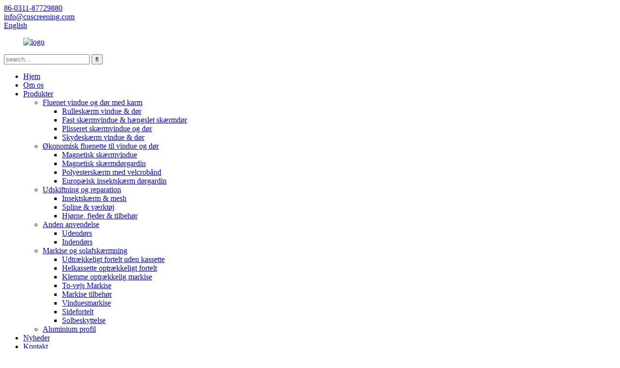

--- FILE ---
content_type: text/html
request_url: http://da.cnscreening.com/news/extrusion-aluminum-production-line-is-successful/
body_size: 7791
content:
<!DOCTYPE html> <html dir="ltr" lang="da"> <head> <meta charset="UTF-8"/> <title>Nyheder - Ekstruderet aluminiums produktionslinje er vellykket!</title> <meta property="fb:app_id" content="966242223397117" /> <meta http-equiv="Content-Type" content="text/html; charset=UTF-8" /> <!-- Global site tag (gtag.js) - Google Analytics --> <script async src="https://www.googletagmanager.com/gtag/js?id=UA-225186216-48"></script> <script>
  window.dataLayer = window.dataLayer || [];
  function gtag(){dataLayer.push(arguments);}
  gtag('js', new Date());

  gtag('config', 'UA-225186216-48');
</script>  <meta name="viewport" content="width=device-width,initial-scale=1,minimum-scale=1,maximum-scale=1,user-scalable=no"> <link rel="apple-touch-icon-precomposed" href=""> <meta name="format-detection" content="telephone=no"> <meta name="apple-mobile-web-app-capable" content="yes"> <meta name="apple-mobile-web-app-status-bar-style" content="black"> <meta property="og:url" content="https://www.cnscreening.com/news/extrusion-aluminum-production-line-is-successful/"/> <meta property="og:title" content="News - Extrusion Aluminum Production Line is Successful!" /> <meta property="og:description" content="We are the largest full chain production supplier in the field of aluminum profiles in northern China. The three aluminum profile production lines put into operation in the past two years have been completed, especially the trial production of the new 1000 ton production line this year has been s..."/> <meta property="og:type" content="product"/> <meta property="og:site_name" content="https://www.cnscreening.com/"/> <link href="//cdn.globalso.com/cnscreening/style/global/style.css" rel="stylesheet" onload="this.onload=null;this.rel='stylesheet'"> <link href="//cdn.globalso.com/cnscreening/style/public/public.css" rel="stylesheet" onload="this.onload=null;this.rel='stylesheet'">   <link rel="shortcut icon" href="https://cdn.globalso.com/cnscreening/ico.png" /> <meta name="author" content="gd-admin"/> <meta name="description" itemprop="description" content="Vi er den største leverandør af fuld kædeproduktion inden for aluminiumsprofiler i det nordlige Kina.De tre aluminium profil produktionslinjer sat ind" />  <link rel="canonical" href="https://www.cnscreening.com/news/extrusion-aluminum-production-line-is-successful/" /> <link href="//cdn.globalso.com/hide_search.css" rel="stylesheet"/><link href="//www.cnscreening.com/style/da.html.css" rel="stylesheet"/><link rel="alternate" hreflang="da" href="http://da.cnscreening.com/" /></head> <body> <header class="head-wrapper">   <nav class="gm-sep topbar">     <section class="layout">        <div class="gm-sep head-contact">         <div class="head-phone"> <a href="tel:86-0311-87729880"><span>86-0311-87729880</span></a> </div>        <div class="head-email"> <a href="mailto:info@cnscreening.com" class="add_email12"><span>info@cnscreening.com</span></a> </div>      </div>         <div class="change-language ensemble">   <div class="change-language-info">     <div class="change-language-title medium-title">        <div class="language-flag language-flag-en"><a href="https://www.cnscreening.com/"><b class="country-flag"></b><span>English</span> </a></div>        <b class="language-icon"></b>      </div> 	<div class="change-language-cont sub-content">         <div class="empty"></div>     </div>   </div> </div> <!--theme187-->           </section>   </nav>   <nav class="nav-bar">     <div class="nav-wrap">     <figure class="logo"><a href="/">                 <img src="https://cdn.globalso.com/cnscreening/logo3.jpg" alt="logo">                 </a></figure>     <div class="head-search">       <div class="head-search-form">          <form  action="/search.php" method="get">           <input class="search-ipt" type="text" placeholder="search..."  name="s" id="s" />           <input type="hidden" name="cat" value="490"/>           <input class="search-btn" type="submit"  id="searchsubmit" value="&#xf002;"/>         </form>       </div>       <div class="search-toggle"></div>     </div>     <ul class="nav">        <li><a href="/">Hjem</a></li> <li><a href="/about-us/">Om os</a></li> <li><a href="/products/">Produkter</a> <ul class="sub-menu"> 	<li><a href="/fly-screen-window-and-door-with-frame/">Fluenet vindue og dør med karm</a> 	<ul class="sub-menu"> 		<li><a href="/roller-screen-window-door/">Rulleskærm vindue &amp; dør</a></li> 		<li><a href="/fixed-screen-window-door/">Fast skærmvindue &amp; hængslet skærmdør</a></li> 		<li><a href="/pleated-screen-window-door/">Plisseret skærmvindue og dør</a></li> 		<li><a href="/sliding-screen-window-door/">Skydeskærm vindue &amp; dør</a></li> 	</ul> </li> 	<li><a href="/economic-fly-screen-for-window-and-door/">Økonomisk fluenette til vindue og dør</a> 	<ul class="sub-menu"> 		<li><a href="/magnetic-screen-window-economic-fly-screen-for-window-and-door/">Magnetisk skærmvindue</a></li> 		<li><a href="/magnetic-screen-door-curtain-economic-fly-screen-for-window-and-door/">Magnetisk skærmdørgardin</a></li> 		<li><a href="/polyester-screen-with-velcro-tape/">Polyesterskærm med velcrobånd</a></li> 		<li><a href="/european-insect-screen-door-curtain/">Europæisk insektskærm dørgardin</a></li> 	</ul> </li> 	<li><a href="/replacement-and-repairing/">Udskiftning og reparation</a> 	<ul class="sub-menu"> 		<li><a href="/insect-screen-mesh/">Insektskærm &amp; mesh</a></li> 		<li><a href="/spline-tools/">Spline &amp; værktøj</a></li> 		<li><a href="/corner-spring-accessories/">Hjørne, fjeder &amp; tilbehør</a></li> 	</ul> </li> 	<li><a href="/other-application/">Anden anvendelse</a> 	<ul class="sub-menu"> 		<li><a href="/outdoor/">Udendørs</a></li> 		<li><a href="/indoor/">Indendørs</a></li> 	</ul> </li> 	<li><a href="/awning-and-sun-protection/">Markise og solafskærmning</a> 	<ul class="sub-menu"> 		<li><a href="/no-cassette-retractable-awning/">Udtrækkeligt fortelt uden kassette</a></li> 		<li><a href="/full-cassette-retractable-awning-awning-products/">Helkassette optrækkeligt fortelt</a></li> 		<li><a href="/clamp-retractable-awning/">Klemme optrækkelig markise</a></li> 		<li><a href="/two-way-awning/">To-vejs Markise</a></li> 		<li><a href="/awning-accessories/">Markise tilbehør</a></li> 		<li><a href="/window-awning/">Vinduesmarkise</a></li> 		<li><a href="/side-awning/">Sidefortelt</a></li> 		<li><a href="/awning-and-sun-protection/">Solbeskyttelse</a></li> 	</ul> </li> 	<li><a href="/aluminium-profile-products/">Aluminium profil</a></li> </ul> </li> <li><a href="/news/">Nyheder</a></li> <li><a href="/contact-us/">Kontakt</a></li> <li><a href="/dowload/">Download</a></li>       </ul>     </div>   </nav> </header>  <nav class="path-bar">   <ul class="path-nav gm-sep">     <li> <a itemprop="breadcrumb" href="/">Hjem</a></li><li> <a itemprop="breadcrumb" href="/news/">Nyheder</a> </li><li> <a href="#">Ekstruderet aluminiums produktionslinje er vellykket!</a></li>   </ul> </nav>   	  <section class="layout main_content">     	 <aside class="aside"> <section class="aside-wrap">           <section class="side-widget">              <div class="side-tit-bar">                 <h4 class="side-tit">Nyheder</h4>              </div>              <ul class="side-cate">                <li class="current-menu-parent"><a href="/news_catalog/industry-news/">Industri nyheder</a></li>                 </ul>                         </section> 		   </section> 	  </aside>    	 		<section class="main">       <div class="main-tit-bar">          <h1 class="title">Ekstruderet aluminiums produktionslinje er vellykket!</h1>          <div class="clear"></div>       </div>         <article class="entry blog-article"> <p><span style="font-family: arial, helvetica, sans-serif;">Vi er den største leverandør af fuld kædeproduktion inden for aluminiumsprofiler i det nordlige Kina.De tre aluminiumsprofilproduktionslinjer, der er sat i drift i de seneste to år, er afsluttet, især prøveproduktionen af ​​den nye 1000 tons produktionslinje i år har været vellykket.</span></p>   <div class="clear"></div> 		 <hr>Post tid: Mar-18-2022</article>     </section>   </section> <footer class="foot-wrapper">   <section class="footer-top">     <section class="layout">       <section class="footer-social"> <span class="social-tit">Hold forbindelsen!</span>         <ul class="gm-sep foot-social">                       <li><a target="_blank" href="https://www.linkedin.com/in/charlotte-enterprise-971628188/"><img src="https://cdn.globalso.com/cnscreening/sns05.png" alt="sns05"></a></li>                         <li><a target="_blank" href="https://www.youtube.com/channel/UCIfPE7Ulf_jmSMEsdChmlLw"><img src="https://cdn.globalso.com/cnscreening/sns03.png" alt="sns03"></a></li>                         <li><a target="_blank" href="https://www.instagram.com/charlotte18031191843/"><img src="https://cdn.globalso.com/cnscreening/sns04.png" alt="sns04"></a></li>                         <li><a target="_blank" href="https://twitter.com/Hebei_charlotte"><img src="https://cdn.globalso.com/cnscreening/sns02.png" alt="sns02"></a></li>                         <li><a target="_blank" href="https://www.facebook.com/HEBEI.CHARLOTTE.ENTERPRISE"><img src="https://cdn.globalso.com/cnscreening/sns01.png" alt="sns01"></a></li>                     </ul>       </section>       <section class="foot-inquiry" data-wow-delay="1s">         <div class="inquiry-info">Abonner på vores nyhedsbrev :</div>         <div class="subscribe">           <div class="email inquiryfoot" onclick="showMsgPop();">forespørgsel nu</div>         </div>       </section>     </section>   </section>   <section class="layout foot-items">     <ul class="gem-sep">       <li class="foot-item  wow fadeInUp"> <a target=“_blank” href="https://goo.gl/maps/J5CoMPeWpSKitbXg9"><i class="foot_addr foot-ico"></i></a>           <h3 class="contact-tit">besøg os</h3>          <div class="contact-detail">Wuqiang County, Hengshui, Hebei</div>        </li>         <li class="foot-item  wow fadeInUp"> <i class="foot_phone foot-ico"></i>           <h3 class="contact-tit">Ring til os</h3>           <div class="contact-detail">86-0311-87729880</div>          <div class="contact-detail">+8618031108101</div>        </li>         <li class="foot-item  wow fadeInUp"> <i class="foot_email foot-ico"></i>           <h3 class="contact-tit">Email os</h3>           <a href="mailto:info@cnscreening.com"> <div class="contact-detail">info@cnscreening.com</div></a>                    </li>                          </ul>   </section>   <section class="foot-bottom">     <div class="layout">      <div class="copyright">© Copyright - 2010-2022: Alle rettigheder forbeholdes.<script type="text/javascript" src="//www.globalso.site/livechat.js"></script>        <a href="/featured/">Hotte produkter</a> - <a href="/sitemap.xml">Sitemap</a> - <a href="https://www.hbcharlotteawning.com/">www.hbcharlotteawning.com</a> - <a href="https://www.wqxingdou.com/">www.wqxingdou.com</a>   <br><a href='/retractable-awning/' title='Retractable Awning'>Udtrækkeligt fortelt</a>,  <a href='/patio-awning/' title='Patio Awning'>Terrasse Markise</a>,  <a href='/awning/' title='awning'>markise</a>,       </div>       <ul class="foot-nav">        <li><a href="/sitemap.xml">Sitemap.xml</a></li> <li><a href="/featured/">Hotte produkter</a></li>       </ul>     </div>   </section> </footer>                 <aside class="scrollsidebar" id="scrollsidebar">   <div class="side_content">     <div class="side_list">       <header class="hd"><img src="//cdn.globalso.com/title_pic.png" alt="Online Inuiry"/></header>       <div class="cont">         <li><a class="email" href="javascript:" onclick="showMsgPop();">Send e-mail</a></li>                 <!---->         <!--<li><a target="_blank" class="skype" href="skype:William?chat">William</a></li>-->                                 <!--<li class="ww">-->         <!--  <a style="display:inline-block;font-weight:bold;text-align:center;text-decoration:none;" title="Hi, how can I help you?" href="http://amos.alicdn.com/msg.aw?v=2&amp;uid=cn200916033&amp;site=enaliint&amp;s=24&amp;charset=UTF-8" target="_blank" data-uid="cn200916033"><img style="border:none;vertical-align:middle;margin-right:5px;" src="http://amos.alicdn.com/online.aw?v=2&amp;uid=cn200916033&amp;site=enaliint&amp;s=21&amp;charset=UTF-8" alt="Hi, how can I help you?"><span style="font-weight:bold;">William</span></a>-->         <!--</li>-->               </div>             <div class="t-code"> <a href=""><img width="120px" src="https://cdn.globalso.com/cnscreening/29927092.jpg" alt=""></a><br/>         <center>WeChat</center>       </div>                   <div class="side_title"><a  class="close_btn"><span>x</span></a></div>     </div>   </div>   <div class="show_btn"></div> </aside>   <section class="inquiry-pop-bd">            <section class="inquiry-pop">                 <i class="ico-close-pop" onclick="hideMsgPop();"></i>  <script type="text/javascript" src="//www.globalso.site/form.js"></script>            </section> </section> <script type="text/javascript" src="//cdn.globalso.com/cnscreening/style/global/js/jquery.min.js"></script> <script type="text/javascript" src="//cdn.globalso.com/cnscreening/style/global/js/common.js"></script> <script type="text/javascript" src="//cdn.globalso.com/cnscreening/style/public/public.js"></script> <!--[if lt IE 9]> <script src="//cdn.globalso.com/cnscreening/style/global/js/html5.js"></script> <![endif]--> <script>
function getCookie(name) {
    var arg = name + "=";
    var alen = arg.length;
    var clen = document.cookie.length;
    var i = 0;
    while (i < clen) {
        var j = i + alen;
        if (document.cookie.substring(i, j) == arg) return getCookieVal(j);
        i = document.cookie.indexOf(" ", i) + 1;
        if (i == 0) break;
    }
    return null;
}
function setCookie(name, value) {
    var expDate = new Date();
    var argv = setCookie.arguments;
    var argc = setCookie.arguments.length;
    var expires = (argc > 2) ? argv[2] : null;
    var path = (argc > 3) ? argv[3] : null;
    var domain = (argc > 4) ? argv[4] : null;
    var secure = (argc > 5) ? argv[5] : false;
    if (expires != null) {
        expDate.setTime(expDate.getTime() + expires);
    }
    document.cookie = name + "=" + escape(value) + ((expires == null) ? "": ("; expires=" + expDate.toUTCString())) + ((path == null) ? "": ("; path=" + path)) + ((domain == null) ? "": ("; domain=" + domain)) + ((secure == true) ? "; secure": "");
}
function getCookieVal(offset) {
    var endstr = document.cookie.indexOf(";", offset);
    if (endstr == -1) endstr = document.cookie.length;
    return unescape(document.cookie.substring(offset, endstr));
}
var firstshow = 0;
var cfstatshowcookie = getCookie('easyiit_stats');
if (cfstatshowcookie != 1) {
    a = new Date();
    h = a.getHours();
    m = a.getMinutes();
    s = a.getSeconds();
    sparetime = 1000 * 60 * 60 * 24 * 1 - (h * 3600 + m * 60 + s) * 1000 - 1;
    setCookie('easyiit_stats', 1, sparetime, '/');
    firstshow = 1;
}
if (!navigator.cookieEnabled) {
    firstshow = 0;
}
var referrer = escape(document.referrer);
var currweb = escape(location.href);
var screenwidth = screen.width;
var screenheight = screen.height;
var screencolordepth = screen.colorDepth;
$(function($){
   $.get("https://www.cnscreening.com/statistic.php", { action:'stats_init', assort:0, referrer:referrer, currweb:currweb , firstshow:firstshow ,screenwidth:screenwidth, screenheight: screenheight, screencolordepth: screencolordepth, ranstr: Math.random()},function(data){}, "json");
			
});
</script>   <ul class="prisna-wp-translate-seo" id="prisna-translator-seo"><li class="language-flag language-flag-en"><a href="https://www.cnscreening.com/news/extrusion-aluminum-production-line-is-successful/" title="English" target="_blank"><b class="country-flag"></b><span>English</span></a></li><li class="language-flag language-flag-fr"><a href="http://fr.cnscreening.com/news/extrusion-aluminum-production-line-is-successful/" title="French" target="_blank"><b class="country-flag"></b><span>French</span></a></li><li class="language-flag language-flag-de"><a href="http://de.cnscreening.com/news/extrusion-aluminum-production-line-is-successful/" title="German" target="_blank"><b class="country-flag"></b><span>German</span></a></li><li class="language-flag language-flag-pt"><a href="http://pt.cnscreening.com/news/extrusion-aluminum-production-line-is-successful/" title="Portuguese" target="_blank"><b class="country-flag"></b><span>Portuguese</span></a></li><li class="language-flag language-flag-es"><a href="http://es.cnscreening.com/news/extrusion-aluminum-production-line-is-successful/" title="Spanish" target="_blank"><b class="country-flag"></b><span>Spanish</span></a></li><li class="language-flag language-flag-ru"><a href="http://ru.cnscreening.com/news/extrusion-aluminum-production-line-is-successful/" title="Russian" target="_blank"><b class="country-flag"></b><span>Russian</span></a></li><li class="language-flag language-flag-ja"><a href="http://ja.cnscreening.com/news/extrusion-aluminum-production-line-is-successful/" title="Japanese" target="_blank"><b class="country-flag"></b><span>Japanese</span></a></li><li class="language-flag language-flag-ko"><a href="http://ko.cnscreening.com/news/extrusion-aluminum-production-line-is-successful/" title="Korean" target="_blank"><b class="country-flag"></b><span>Korean</span></a></li><li class="language-flag language-flag-ar"><a href="http://ar.cnscreening.com/news/extrusion-aluminum-production-line-is-successful/" title="Arabic" target="_blank"><b class="country-flag"></b><span>Arabic</span></a></li><li class="language-flag language-flag-ga"><a href="http://ga.cnscreening.com/news/extrusion-aluminum-production-line-is-successful/" title="Irish" target="_blank"><b class="country-flag"></b><span>Irish</span></a></li><li class="language-flag language-flag-el"><a href="http://el.cnscreening.com/news/extrusion-aluminum-production-line-is-successful/" title="Greek" target="_blank"><b class="country-flag"></b><span>Greek</span></a></li><li class="language-flag language-flag-tr"><a href="http://tr.cnscreening.com/news/extrusion-aluminum-production-line-is-successful/" title="Turkish" target="_blank"><b class="country-flag"></b><span>Turkish</span></a></li><li class="language-flag language-flag-it"><a href="http://it.cnscreening.com/news/extrusion-aluminum-production-line-is-successful/" title="Italian" target="_blank"><b class="country-flag"></b><span>Italian</span></a></li><li class="language-flag language-flag-da"><a href="http://da.cnscreening.com/news/extrusion-aluminum-production-line-is-successful/" title="Danish" target="_blank"><b class="country-flag"></b><span>Danish</span></a></li><li class="language-flag language-flag-ro"><a href="http://ro.cnscreening.com/news/extrusion-aluminum-production-line-is-successful/" title="Romanian" target="_blank"><b class="country-flag"></b><span>Romanian</span></a></li><li class="language-flag language-flag-id"><a href="http://id.cnscreening.com/news/extrusion-aluminum-production-line-is-successful/" title="Indonesian" target="_blank"><b class="country-flag"></b><span>Indonesian</span></a></li><li class="language-flag language-flag-cs"><a href="http://cs.cnscreening.com/news/extrusion-aluminum-production-line-is-successful/" title="Czech" target="_blank"><b class="country-flag"></b><span>Czech</span></a></li><li class="language-flag language-flag-af"><a href="http://af.cnscreening.com/news/extrusion-aluminum-production-line-is-successful/" title="Afrikaans" target="_blank"><b class="country-flag"></b><span>Afrikaans</span></a></li><li class="language-flag language-flag-sv"><a href="http://sv.cnscreening.com/news/extrusion-aluminum-production-line-is-successful/" title="Swedish" target="_blank"><b class="country-flag"></b><span>Swedish</span></a></li><li class="language-flag language-flag-pl"><a href="http://pl.cnscreening.com/news/extrusion-aluminum-production-line-is-successful/" title="Polish" target="_blank"><b class="country-flag"></b><span>Polish</span></a></li><li class="language-flag language-flag-eu"><a href="http://eu.cnscreening.com/news/extrusion-aluminum-production-line-is-successful/" title="Basque" target="_blank"><b class="country-flag"></b><span>Basque</span></a></li><li class="language-flag language-flag-ca"><a href="http://ca.cnscreening.com/news/extrusion-aluminum-production-line-is-successful/" title="Catalan" target="_blank"><b class="country-flag"></b><span>Catalan</span></a></li><li class="language-flag language-flag-eo"><a href="http://eo.cnscreening.com/news/extrusion-aluminum-production-line-is-successful/" title="Esperanto" target="_blank"><b class="country-flag"></b><span>Esperanto</span></a></li><li class="language-flag language-flag-hi"><a href="http://hi.cnscreening.com/news/extrusion-aluminum-production-line-is-successful/" title="Hindi" target="_blank"><b class="country-flag"></b><span>Hindi</span></a></li><li class="language-flag language-flag-lo"><a href="http://lo.cnscreening.com/news/extrusion-aluminum-production-line-is-successful/" title="Lao" target="_blank"><b class="country-flag"></b><span>Lao</span></a></li><li class="language-flag language-flag-sq"><a href="http://sq.cnscreening.com/news/extrusion-aluminum-production-line-is-successful/" title="Albanian" target="_blank"><b class="country-flag"></b><span>Albanian</span></a></li><li class="language-flag language-flag-am"><a href="http://am.cnscreening.com/news/extrusion-aluminum-production-line-is-successful/" title="Amharic" target="_blank"><b class="country-flag"></b><span>Amharic</span></a></li><li class="language-flag language-flag-hy"><a href="http://hy.cnscreening.com/news/extrusion-aluminum-production-line-is-successful/" title="Armenian" target="_blank"><b class="country-flag"></b><span>Armenian</span></a></li><li class="language-flag language-flag-az"><a href="http://az.cnscreening.com/news/extrusion-aluminum-production-line-is-successful/" title="Azerbaijani" target="_blank"><b class="country-flag"></b><span>Azerbaijani</span></a></li><li class="language-flag language-flag-be"><a href="http://be.cnscreening.com/news/extrusion-aluminum-production-line-is-successful/" title="Belarusian" target="_blank"><b class="country-flag"></b><span>Belarusian</span></a></li><li class="language-flag language-flag-bn"><a href="http://bn.cnscreening.com/news/extrusion-aluminum-production-line-is-successful/" title="Bengali" target="_blank"><b class="country-flag"></b><span>Bengali</span></a></li><li class="language-flag language-flag-bs"><a href="http://bs.cnscreening.com/news/extrusion-aluminum-production-line-is-successful/" title="Bosnian" target="_blank"><b class="country-flag"></b><span>Bosnian</span></a></li><li class="language-flag language-flag-bg"><a href="http://bg.cnscreening.com/news/extrusion-aluminum-production-line-is-successful/" title="Bulgarian" target="_blank"><b class="country-flag"></b><span>Bulgarian</span></a></li><li class="language-flag language-flag-ceb"><a href="http://ceb.cnscreening.com/news/extrusion-aluminum-production-line-is-successful/" title="Cebuano" target="_blank"><b class="country-flag"></b><span>Cebuano</span></a></li><li class="language-flag language-flag-ny"><a href="http://ny.cnscreening.com/news/extrusion-aluminum-production-line-is-successful/" title="Chichewa" target="_blank"><b class="country-flag"></b><span>Chichewa</span></a></li><li class="language-flag language-flag-co"><a href="http://co.cnscreening.com/news/extrusion-aluminum-production-line-is-successful/" title="Corsican" target="_blank"><b class="country-flag"></b><span>Corsican</span></a></li><li class="language-flag language-flag-hr"><a href="http://hr.cnscreening.com/news/extrusion-aluminum-production-line-is-successful/" title="Croatian" target="_blank"><b class="country-flag"></b><span>Croatian</span></a></li><li class="language-flag language-flag-nl"><a href="http://nl.cnscreening.com/news/extrusion-aluminum-production-line-is-successful/" title="Dutch" target="_blank"><b class="country-flag"></b><span>Dutch</span></a></li><li class="language-flag language-flag-et"><a href="http://et.cnscreening.com/news/extrusion-aluminum-production-line-is-successful/" title="Estonian" target="_blank"><b class="country-flag"></b><span>Estonian</span></a></li><li class="language-flag language-flag-tl"><a href="http://tl.cnscreening.com/news/extrusion-aluminum-production-line-is-successful/" title="Filipino" target="_blank"><b class="country-flag"></b><span>Filipino</span></a></li><li class="language-flag language-flag-fi"><a href="http://fi.cnscreening.com/news/extrusion-aluminum-production-line-is-successful/" title="Finnish" target="_blank"><b class="country-flag"></b><span>Finnish</span></a></li><li class="language-flag language-flag-fy"><a href="http://fy.cnscreening.com/news/extrusion-aluminum-production-line-is-successful/" title="Frisian" target="_blank"><b class="country-flag"></b><span>Frisian</span></a></li><li class="language-flag language-flag-gl"><a href="http://gl.cnscreening.com/news/extrusion-aluminum-production-line-is-successful/" title="Galician" target="_blank"><b class="country-flag"></b><span>Galician</span></a></li><li class="language-flag language-flag-ka"><a href="http://ka.cnscreening.com/news/extrusion-aluminum-production-line-is-successful/" title="Georgian" target="_blank"><b class="country-flag"></b><span>Georgian</span></a></li><li class="language-flag language-flag-gu"><a href="http://gu.cnscreening.com/news/extrusion-aluminum-production-line-is-successful/" title="Gujarati" target="_blank"><b class="country-flag"></b><span>Gujarati</span></a></li><li class="language-flag language-flag-ht"><a href="http://ht.cnscreening.com/news/extrusion-aluminum-production-line-is-successful/" title="Haitian" target="_blank"><b class="country-flag"></b><span>Haitian</span></a></li><li class="language-flag language-flag-ha"><a href="http://ha.cnscreening.com/news/extrusion-aluminum-production-line-is-successful/" title="Hausa" target="_blank"><b class="country-flag"></b><span>Hausa</span></a></li><li class="language-flag language-flag-haw"><a href="http://haw.cnscreening.com/news/extrusion-aluminum-production-line-is-successful/" title="Hawaiian" target="_blank"><b class="country-flag"></b><span>Hawaiian</span></a></li><li class="language-flag language-flag-iw"><a href="http://iw.cnscreening.com/news/extrusion-aluminum-production-line-is-successful/" title="Hebrew" target="_blank"><b class="country-flag"></b><span>Hebrew</span></a></li><li class="language-flag language-flag-hmn"><a href="http://hmn.cnscreening.com/news/extrusion-aluminum-production-line-is-successful/" title="Hmong" target="_blank"><b class="country-flag"></b><span>Hmong</span></a></li><li class="language-flag language-flag-hu"><a href="http://hu.cnscreening.com/news/extrusion-aluminum-production-line-is-successful/" title="Hungarian" target="_blank"><b class="country-flag"></b><span>Hungarian</span></a></li><li class="language-flag language-flag-is"><a href="http://is.cnscreening.com/news/extrusion-aluminum-production-line-is-successful/" title="Icelandic" target="_blank"><b class="country-flag"></b><span>Icelandic</span></a></li><li class="language-flag language-flag-ig"><a href="http://ig.cnscreening.com/news/extrusion-aluminum-production-line-is-successful/" title="Igbo" target="_blank"><b class="country-flag"></b><span>Igbo</span></a></li><li class="language-flag language-flag-jw"><a href="http://jw.cnscreening.com/news/extrusion-aluminum-production-line-is-successful/" title="Javanese" target="_blank"><b class="country-flag"></b><span>Javanese</span></a></li><li class="language-flag language-flag-kn"><a href="http://kn.cnscreening.com/news/extrusion-aluminum-production-line-is-successful/" title="Kannada" target="_blank"><b class="country-flag"></b><span>Kannada</span></a></li><li class="language-flag language-flag-kk"><a href="http://kk.cnscreening.com/news/extrusion-aluminum-production-line-is-successful/" title="Kazakh" target="_blank"><b class="country-flag"></b><span>Kazakh</span></a></li><li class="language-flag language-flag-km"><a href="http://km.cnscreening.com/news/extrusion-aluminum-production-line-is-successful/" title="Khmer" target="_blank"><b class="country-flag"></b><span>Khmer</span></a></li><li class="language-flag language-flag-ku"><a href="http://ku.cnscreening.com/news/extrusion-aluminum-production-line-is-successful/" title="Kurdish" target="_blank"><b class="country-flag"></b><span>Kurdish</span></a></li><li class="language-flag language-flag-ky"><a href="http://ky.cnscreening.com/news/extrusion-aluminum-production-line-is-successful/" title="Kyrgyz" target="_blank"><b class="country-flag"></b><span>Kyrgyz</span></a></li><li class="language-flag language-flag-la"><a href="http://la.cnscreening.com/news/extrusion-aluminum-production-line-is-successful/" title="Latin" target="_blank"><b class="country-flag"></b><span>Latin</span></a></li><li class="language-flag language-flag-lv"><a href="http://lv.cnscreening.com/news/extrusion-aluminum-production-line-is-successful/" title="Latvian" target="_blank"><b class="country-flag"></b><span>Latvian</span></a></li><li class="language-flag language-flag-lt"><a href="http://lt.cnscreening.com/news/extrusion-aluminum-production-line-is-successful/" title="Lithuanian" target="_blank"><b class="country-flag"></b><span>Lithuanian</span></a></li><li class="language-flag language-flag-lb"><a href="http://lb.cnscreening.com/news/extrusion-aluminum-production-line-is-successful/" title="Luxembou.." target="_blank"><b class="country-flag"></b><span>Luxembou..</span></a></li><li class="language-flag language-flag-mk"><a href="http://mk.cnscreening.com/news/extrusion-aluminum-production-line-is-successful/" title="Macedonian" target="_blank"><b class="country-flag"></b><span>Macedonian</span></a></li><li class="language-flag language-flag-mg"><a href="http://mg.cnscreening.com/news/extrusion-aluminum-production-line-is-successful/" title="Malagasy" target="_blank"><b class="country-flag"></b><span>Malagasy</span></a></li><li class="language-flag language-flag-ms"><a href="http://ms.cnscreening.com/news/extrusion-aluminum-production-line-is-successful/" title="Malay" target="_blank"><b class="country-flag"></b><span>Malay</span></a></li><li class="language-flag language-flag-ml"><a href="http://ml.cnscreening.com/news/extrusion-aluminum-production-line-is-successful/" title="Malayalam" target="_blank"><b class="country-flag"></b><span>Malayalam</span></a></li><li class="language-flag language-flag-mt"><a href="http://mt.cnscreening.com/news/extrusion-aluminum-production-line-is-successful/" title="Maltese" target="_blank"><b class="country-flag"></b><span>Maltese</span></a></li><li class="language-flag language-flag-mi"><a href="http://mi.cnscreening.com/news/extrusion-aluminum-production-line-is-successful/" title="Maori" target="_blank"><b class="country-flag"></b><span>Maori</span></a></li><li class="language-flag language-flag-mr"><a href="http://mr.cnscreening.com/news/extrusion-aluminum-production-line-is-successful/" title="Marathi" target="_blank"><b class="country-flag"></b><span>Marathi</span></a></li><li class="language-flag language-flag-mn"><a href="http://mn.cnscreening.com/news/extrusion-aluminum-production-line-is-successful/" title="Mongolian" target="_blank"><b class="country-flag"></b><span>Mongolian</span></a></li><li class="language-flag language-flag-my"><a href="http://my.cnscreening.com/news/extrusion-aluminum-production-line-is-successful/" title="Burmese" target="_blank"><b class="country-flag"></b><span>Burmese</span></a></li><li class="language-flag language-flag-ne"><a href="http://ne.cnscreening.com/news/extrusion-aluminum-production-line-is-successful/" title="Nepali" target="_blank"><b class="country-flag"></b><span>Nepali</span></a></li><li class="language-flag language-flag-no"><a href="http://no.cnscreening.com/news/extrusion-aluminum-production-line-is-successful/" title="Norwegian" target="_blank"><b class="country-flag"></b><span>Norwegian</span></a></li><li class="language-flag language-flag-ps"><a href="http://ps.cnscreening.com/news/extrusion-aluminum-production-line-is-successful/" title="Pashto" target="_blank"><b class="country-flag"></b><span>Pashto</span></a></li><li class="language-flag language-flag-fa"><a href="http://fa.cnscreening.com/news/extrusion-aluminum-production-line-is-successful/" title="Persian" target="_blank"><b class="country-flag"></b><span>Persian</span></a></li><li class="language-flag language-flag-pa"><a href="http://pa.cnscreening.com/news/extrusion-aluminum-production-line-is-successful/" title="Punjabi" target="_blank"><b class="country-flag"></b><span>Punjabi</span></a></li><li class="language-flag language-flag-sr"><a href="http://sr.cnscreening.com/news/extrusion-aluminum-production-line-is-successful/" title="Serbian" target="_blank"><b class="country-flag"></b><span>Serbian</span></a></li><li class="language-flag language-flag-st"><a href="http://st.cnscreening.com/news/extrusion-aluminum-production-line-is-successful/" title="Sesotho" target="_blank"><b class="country-flag"></b><span>Sesotho</span></a></li><li class="language-flag language-flag-si"><a href="http://si.cnscreening.com/news/extrusion-aluminum-production-line-is-successful/" title="Sinhala" target="_blank"><b class="country-flag"></b><span>Sinhala</span></a></li><li class="language-flag language-flag-sk"><a href="http://sk.cnscreening.com/news/extrusion-aluminum-production-line-is-successful/" title="Slovak" target="_blank"><b class="country-flag"></b><span>Slovak</span></a></li><li class="language-flag language-flag-sl"><a href="http://sl.cnscreening.com/news/extrusion-aluminum-production-line-is-successful/" title="Slovenian" target="_blank"><b class="country-flag"></b><span>Slovenian</span></a></li><li class="language-flag language-flag-so"><a href="http://so.cnscreening.com/news/extrusion-aluminum-production-line-is-successful/" title="Somali" target="_blank"><b class="country-flag"></b><span>Somali</span></a></li><li class="language-flag language-flag-sm"><a href="http://sm.cnscreening.com/news/extrusion-aluminum-production-line-is-successful/" title="Samoan" target="_blank"><b class="country-flag"></b><span>Samoan</span></a></li><li class="language-flag language-flag-gd"><a href="http://gd.cnscreening.com/news/extrusion-aluminum-production-line-is-successful/" title="Scots Gaelic" target="_blank"><b class="country-flag"></b><span>Scots Gaelic</span></a></li><li class="language-flag language-flag-sn"><a href="http://sn.cnscreening.com/news/extrusion-aluminum-production-line-is-successful/" title="Shona" target="_blank"><b class="country-flag"></b><span>Shona</span></a></li><li class="language-flag language-flag-sd"><a href="http://sd.cnscreening.com/news/extrusion-aluminum-production-line-is-successful/" title="Sindhi" target="_blank"><b class="country-flag"></b><span>Sindhi</span></a></li><li class="language-flag language-flag-su"><a href="http://su.cnscreening.com/news/extrusion-aluminum-production-line-is-successful/" title="Sundanese" target="_blank"><b class="country-flag"></b><span>Sundanese</span></a></li><li class="language-flag language-flag-sw"><a href="http://sw.cnscreening.com/news/extrusion-aluminum-production-line-is-successful/" title="Swahili" target="_blank"><b class="country-flag"></b><span>Swahili</span></a></li><li class="language-flag language-flag-tg"><a href="http://tg.cnscreening.com/news/extrusion-aluminum-production-line-is-successful/" title="Tajik" target="_blank"><b class="country-flag"></b><span>Tajik</span></a></li><li class="language-flag language-flag-ta"><a href="http://ta.cnscreening.com/news/extrusion-aluminum-production-line-is-successful/" title="Tamil" target="_blank"><b class="country-flag"></b><span>Tamil</span></a></li><li class="language-flag language-flag-te"><a href="http://te.cnscreening.com/news/extrusion-aluminum-production-line-is-successful/" title="Telugu" target="_blank"><b class="country-flag"></b><span>Telugu</span></a></li><li class="language-flag language-flag-th"><a href="http://th.cnscreening.com/news/extrusion-aluminum-production-line-is-successful/" title="Thai" target="_blank"><b class="country-flag"></b><span>Thai</span></a></li><li class="language-flag language-flag-uk"><a href="http://uk.cnscreening.com/news/extrusion-aluminum-production-line-is-successful/" title="Ukrainian" target="_blank"><b class="country-flag"></b><span>Ukrainian</span></a></li><li class="language-flag language-flag-ur"><a href="http://ur.cnscreening.com/news/extrusion-aluminum-production-line-is-successful/" title="Urdu" target="_blank"><b class="country-flag"></b><span>Urdu</span></a></li><li class="language-flag language-flag-uz"><a href="http://uz.cnscreening.com/news/extrusion-aluminum-production-line-is-successful/" title="Uzbek" target="_blank"><b class="country-flag"></b><span>Uzbek</span></a></li><li class="language-flag language-flag-vi"><a href="http://vi.cnscreening.com/news/extrusion-aluminum-production-line-is-successful/" title="Vietnamese" target="_blank"><b class="country-flag"></b><span>Vietnamese</span></a></li><li class="language-flag language-flag-cy"><a href="http://cy.cnscreening.com/news/extrusion-aluminum-production-line-is-successful/" title="Welsh" target="_blank"><b class="country-flag"></b><span>Welsh</span></a></li><li class="language-flag language-flag-xh"><a href="http://xh.cnscreening.com/news/extrusion-aluminum-production-line-is-successful/" title="Xhosa" target="_blank"><b class="country-flag"></b><span>Xhosa</span></a></li><li class="language-flag language-flag-yi"><a href="http://yi.cnscreening.com/news/extrusion-aluminum-production-line-is-successful/" title="Yiddish" target="_blank"><b class="country-flag"></b><span>Yiddish</span></a></li><li class="language-flag language-flag-yo"><a href="http://yo.cnscreening.com/news/extrusion-aluminum-production-line-is-successful/" title="Yoruba" target="_blank"><b class="country-flag"></b><span>Yoruba</span></a></li><li class="language-flag language-flag-zu"><a href="http://zu.cnscreening.com/news/extrusion-aluminum-production-line-is-successful/" title="Zulu" target="_blank"><b class="country-flag"></b><span>Zulu</span></a></li><li class="language-flag language-flag-rw"><a href="http://rw.cnscreening.com/news/extrusion-aluminum-production-line-is-successful/" title="Kinyarwanda" target="_blank"><b class="country-flag"></b><span>Kinyarwanda</span></a></li><li class="language-flag language-flag-tt"><a href="http://tt.cnscreening.com/news/extrusion-aluminum-production-line-is-successful/" title="Tatar" target="_blank"><b class="country-flag"></b><span>Tatar</span></a></li><li class="language-flag language-flag-or"><a href="http://or.cnscreening.com/news/extrusion-aluminum-production-line-is-successful/" title="Oriya" target="_blank"><b class="country-flag"></b><span>Oriya</span></a></li><li class="language-flag language-flag-tk"><a href="http://tk.cnscreening.com/news/extrusion-aluminum-production-line-is-successful/" title="Turkmen" target="_blank"><b class="country-flag"></b><span>Turkmen</span></a></li><li class="language-flag language-flag-ug"><a href="http://ug.cnscreening.com/news/extrusion-aluminum-production-line-is-successful/" title="Uyghur" target="_blank"><b class="country-flag"></b><span>Uyghur</span></a></li></ul>  <script src="//cdnus.globalso.com/common_front.js"></script><script src="//www.cnscreening.com/style/da.html.js"></script></body>  </html><!-- Globalso Cache file was created in 0.16725492477417 seconds, on 23-07-24 22:40:30 -->